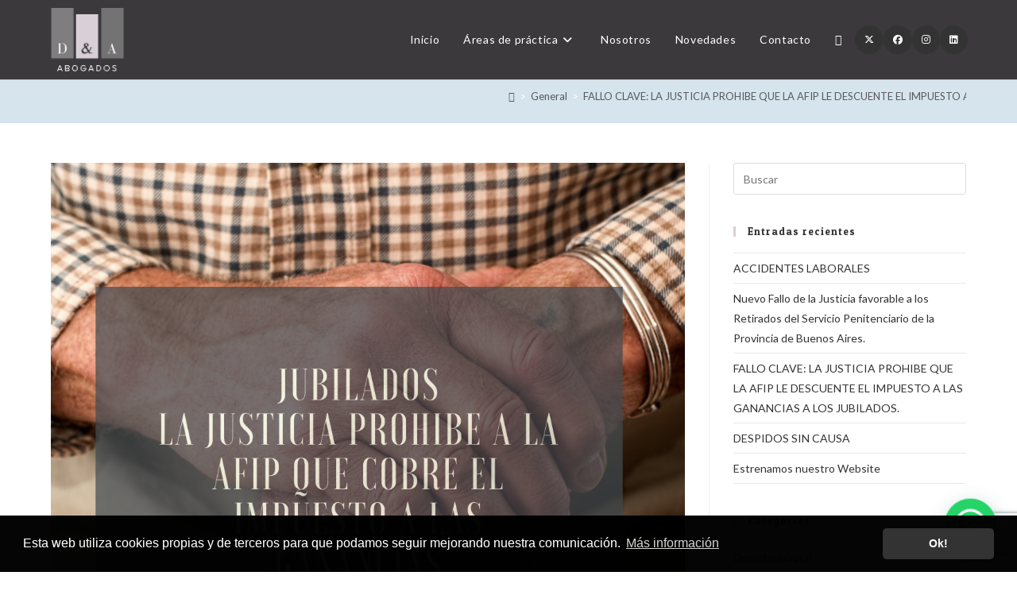

--- FILE ---
content_type: text/html; charset=utf-8
request_url: https://www.google.com/recaptcha/api2/anchor?ar=1&k=6LcaorMZAAAAACFfyid4F8as5VoN56-5JX-k-Zfx&co=aHR0cHM6Ly9kZWNrZXJhcmFiYXJjb2Fib2dhZG9zLmNvbTo0NDM.&hl=en&v=PoyoqOPhxBO7pBk68S4YbpHZ&size=invisible&badge=bottomright&anchor-ms=20000&execute-ms=30000&cb=6qpzxtjvhbk2
body_size: 48613
content:
<!DOCTYPE HTML><html dir="ltr" lang="en"><head><meta http-equiv="Content-Type" content="text/html; charset=UTF-8">
<meta http-equiv="X-UA-Compatible" content="IE=edge">
<title>reCAPTCHA</title>
<style type="text/css">
/* cyrillic-ext */
@font-face {
  font-family: 'Roboto';
  font-style: normal;
  font-weight: 400;
  font-stretch: 100%;
  src: url(//fonts.gstatic.com/s/roboto/v48/KFO7CnqEu92Fr1ME7kSn66aGLdTylUAMa3GUBHMdazTgWw.woff2) format('woff2');
  unicode-range: U+0460-052F, U+1C80-1C8A, U+20B4, U+2DE0-2DFF, U+A640-A69F, U+FE2E-FE2F;
}
/* cyrillic */
@font-face {
  font-family: 'Roboto';
  font-style: normal;
  font-weight: 400;
  font-stretch: 100%;
  src: url(//fonts.gstatic.com/s/roboto/v48/KFO7CnqEu92Fr1ME7kSn66aGLdTylUAMa3iUBHMdazTgWw.woff2) format('woff2');
  unicode-range: U+0301, U+0400-045F, U+0490-0491, U+04B0-04B1, U+2116;
}
/* greek-ext */
@font-face {
  font-family: 'Roboto';
  font-style: normal;
  font-weight: 400;
  font-stretch: 100%;
  src: url(//fonts.gstatic.com/s/roboto/v48/KFO7CnqEu92Fr1ME7kSn66aGLdTylUAMa3CUBHMdazTgWw.woff2) format('woff2');
  unicode-range: U+1F00-1FFF;
}
/* greek */
@font-face {
  font-family: 'Roboto';
  font-style: normal;
  font-weight: 400;
  font-stretch: 100%;
  src: url(//fonts.gstatic.com/s/roboto/v48/KFO7CnqEu92Fr1ME7kSn66aGLdTylUAMa3-UBHMdazTgWw.woff2) format('woff2');
  unicode-range: U+0370-0377, U+037A-037F, U+0384-038A, U+038C, U+038E-03A1, U+03A3-03FF;
}
/* math */
@font-face {
  font-family: 'Roboto';
  font-style: normal;
  font-weight: 400;
  font-stretch: 100%;
  src: url(//fonts.gstatic.com/s/roboto/v48/KFO7CnqEu92Fr1ME7kSn66aGLdTylUAMawCUBHMdazTgWw.woff2) format('woff2');
  unicode-range: U+0302-0303, U+0305, U+0307-0308, U+0310, U+0312, U+0315, U+031A, U+0326-0327, U+032C, U+032F-0330, U+0332-0333, U+0338, U+033A, U+0346, U+034D, U+0391-03A1, U+03A3-03A9, U+03B1-03C9, U+03D1, U+03D5-03D6, U+03F0-03F1, U+03F4-03F5, U+2016-2017, U+2034-2038, U+203C, U+2040, U+2043, U+2047, U+2050, U+2057, U+205F, U+2070-2071, U+2074-208E, U+2090-209C, U+20D0-20DC, U+20E1, U+20E5-20EF, U+2100-2112, U+2114-2115, U+2117-2121, U+2123-214F, U+2190, U+2192, U+2194-21AE, U+21B0-21E5, U+21F1-21F2, U+21F4-2211, U+2213-2214, U+2216-22FF, U+2308-230B, U+2310, U+2319, U+231C-2321, U+2336-237A, U+237C, U+2395, U+239B-23B7, U+23D0, U+23DC-23E1, U+2474-2475, U+25AF, U+25B3, U+25B7, U+25BD, U+25C1, U+25CA, U+25CC, U+25FB, U+266D-266F, U+27C0-27FF, U+2900-2AFF, U+2B0E-2B11, U+2B30-2B4C, U+2BFE, U+3030, U+FF5B, U+FF5D, U+1D400-1D7FF, U+1EE00-1EEFF;
}
/* symbols */
@font-face {
  font-family: 'Roboto';
  font-style: normal;
  font-weight: 400;
  font-stretch: 100%;
  src: url(//fonts.gstatic.com/s/roboto/v48/KFO7CnqEu92Fr1ME7kSn66aGLdTylUAMaxKUBHMdazTgWw.woff2) format('woff2');
  unicode-range: U+0001-000C, U+000E-001F, U+007F-009F, U+20DD-20E0, U+20E2-20E4, U+2150-218F, U+2190, U+2192, U+2194-2199, U+21AF, U+21E6-21F0, U+21F3, U+2218-2219, U+2299, U+22C4-22C6, U+2300-243F, U+2440-244A, U+2460-24FF, U+25A0-27BF, U+2800-28FF, U+2921-2922, U+2981, U+29BF, U+29EB, U+2B00-2BFF, U+4DC0-4DFF, U+FFF9-FFFB, U+10140-1018E, U+10190-1019C, U+101A0, U+101D0-101FD, U+102E0-102FB, U+10E60-10E7E, U+1D2C0-1D2D3, U+1D2E0-1D37F, U+1F000-1F0FF, U+1F100-1F1AD, U+1F1E6-1F1FF, U+1F30D-1F30F, U+1F315, U+1F31C, U+1F31E, U+1F320-1F32C, U+1F336, U+1F378, U+1F37D, U+1F382, U+1F393-1F39F, U+1F3A7-1F3A8, U+1F3AC-1F3AF, U+1F3C2, U+1F3C4-1F3C6, U+1F3CA-1F3CE, U+1F3D4-1F3E0, U+1F3ED, U+1F3F1-1F3F3, U+1F3F5-1F3F7, U+1F408, U+1F415, U+1F41F, U+1F426, U+1F43F, U+1F441-1F442, U+1F444, U+1F446-1F449, U+1F44C-1F44E, U+1F453, U+1F46A, U+1F47D, U+1F4A3, U+1F4B0, U+1F4B3, U+1F4B9, U+1F4BB, U+1F4BF, U+1F4C8-1F4CB, U+1F4D6, U+1F4DA, U+1F4DF, U+1F4E3-1F4E6, U+1F4EA-1F4ED, U+1F4F7, U+1F4F9-1F4FB, U+1F4FD-1F4FE, U+1F503, U+1F507-1F50B, U+1F50D, U+1F512-1F513, U+1F53E-1F54A, U+1F54F-1F5FA, U+1F610, U+1F650-1F67F, U+1F687, U+1F68D, U+1F691, U+1F694, U+1F698, U+1F6AD, U+1F6B2, U+1F6B9-1F6BA, U+1F6BC, U+1F6C6-1F6CF, U+1F6D3-1F6D7, U+1F6E0-1F6EA, U+1F6F0-1F6F3, U+1F6F7-1F6FC, U+1F700-1F7FF, U+1F800-1F80B, U+1F810-1F847, U+1F850-1F859, U+1F860-1F887, U+1F890-1F8AD, U+1F8B0-1F8BB, U+1F8C0-1F8C1, U+1F900-1F90B, U+1F93B, U+1F946, U+1F984, U+1F996, U+1F9E9, U+1FA00-1FA6F, U+1FA70-1FA7C, U+1FA80-1FA89, U+1FA8F-1FAC6, U+1FACE-1FADC, U+1FADF-1FAE9, U+1FAF0-1FAF8, U+1FB00-1FBFF;
}
/* vietnamese */
@font-face {
  font-family: 'Roboto';
  font-style: normal;
  font-weight: 400;
  font-stretch: 100%;
  src: url(//fonts.gstatic.com/s/roboto/v48/KFO7CnqEu92Fr1ME7kSn66aGLdTylUAMa3OUBHMdazTgWw.woff2) format('woff2');
  unicode-range: U+0102-0103, U+0110-0111, U+0128-0129, U+0168-0169, U+01A0-01A1, U+01AF-01B0, U+0300-0301, U+0303-0304, U+0308-0309, U+0323, U+0329, U+1EA0-1EF9, U+20AB;
}
/* latin-ext */
@font-face {
  font-family: 'Roboto';
  font-style: normal;
  font-weight: 400;
  font-stretch: 100%;
  src: url(//fonts.gstatic.com/s/roboto/v48/KFO7CnqEu92Fr1ME7kSn66aGLdTylUAMa3KUBHMdazTgWw.woff2) format('woff2');
  unicode-range: U+0100-02BA, U+02BD-02C5, U+02C7-02CC, U+02CE-02D7, U+02DD-02FF, U+0304, U+0308, U+0329, U+1D00-1DBF, U+1E00-1E9F, U+1EF2-1EFF, U+2020, U+20A0-20AB, U+20AD-20C0, U+2113, U+2C60-2C7F, U+A720-A7FF;
}
/* latin */
@font-face {
  font-family: 'Roboto';
  font-style: normal;
  font-weight: 400;
  font-stretch: 100%;
  src: url(//fonts.gstatic.com/s/roboto/v48/KFO7CnqEu92Fr1ME7kSn66aGLdTylUAMa3yUBHMdazQ.woff2) format('woff2');
  unicode-range: U+0000-00FF, U+0131, U+0152-0153, U+02BB-02BC, U+02C6, U+02DA, U+02DC, U+0304, U+0308, U+0329, U+2000-206F, U+20AC, U+2122, U+2191, U+2193, U+2212, U+2215, U+FEFF, U+FFFD;
}
/* cyrillic-ext */
@font-face {
  font-family: 'Roboto';
  font-style: normal;
  font-weight: 500;
  font-stretch: 100%;
  src: url(//fonts.gstatic.com/s/roboto/v48/KFO7CnqEu92Fr1ME7kSn66aGLdTylUAMa3GUBHMdazTgWw.woff2) format('woff2');
  unicode-range: U+0460-052F, U+1C80-1C8A, U+20B4, U+2DE0-2DFF, U+A640-A69F, U+FE2E-FE2F;
}
/* cyrillic */
@font-face {
  font-family: 'Roboto';
  font-style: normal;
  font-weight: 500;
  font-stretch: 100%;
  src: url(//fonts.gstatic.com/s/roboto/v48/KFO7CnqEu92Fr1ME7kSn66aGLdTylUAMa3iUBHMdazTgWw.woff2) format('woff2');
  unicode-range: U+0301, U+0400-045F, U+0490-0491, U+04B0-04B1, U+2116;
}
/* greek-ext */
@font-face {
  font-family: 'Roboto';
  font-style: normal;
  font-weight: 500;
  font-stretch: 100%;
  src: url(//fonts.gstatic.com/s/roboto/v48/KFO7CnqEu92Fr1ME7kSn66aGLdTylUAMa3CUBHMdazTgWw.woff2) format('woff2');
  unicode-range: U+1F00-1FFF;
}
/* greek */
@font-face {
  font-family: 'Roboto';
  font-style: normal;
  font-weight: 500;
  font-stretch: 100%;
  src: url(//fonts.gstatic.com/s/roboto/v48/KFO7CnqEu92Fr1ME7kSn66aGLdTylUAMa3-UBHMdazTgWw.woff2) format('woff2');
  unicode-range: U+0370-0377, U+037A-037F, U+0384-038A, U+038C, U+038E-03A1, U+03A3-03FF;
}
/* math */
@font-face {
  font-family: 'Roboto';
  font-style: normal;
  font-weight: 500;
  font-stretch: 100%;
  src: url(//fonts.gstatic.com/s/roboto/v48/KFO7CnqEu92Fr1ME7kSn66aGLdTylUAMawCUBHMdazTgWw.woff2) format('woff2');
  unicode-range: U+0302-0303, U+0305, U+0307-0308, U+0310, U+0312, U+0315, U+031A, U+0326-0327, U+032C, U+032F-0330, U+0332-0333, U+0338, U+033A, U+0346, U+034D, U+0391-03A1, U+03A3-03A9, U+03B1-03C9, U+03D1, U+03D5-03D6, U+03F0-03F1, U+03F4-03F5, U+2016-2017, U+2034-2038, U+203C, U+2040, U+2043, U+2047, U+2050, U+2057, U+205F, U+2070-2071, U+2074-208E, U+2090-209C, U+20D0-20DC, U+20E1, U+20E5-20EF, U+2100-2112, U+2114-2115, U+2117-2121, U+2123-214F, U+2190, U+2192, U+2194-21AE, U+21B0-21E5, U+21F1-21F2, U+21F4-2211, U+2213-2214, U+2216-22FF, U+2308-230B, U+2310, U+2319, U+231C-2321, U+2336-237A, U+237C, U+2395, U+239B-23B7, U+23D0, U+23DC-23E1, U+2474-2475, U+25AF, U+25B3, U+25B7, U+25BD, U+25C1, U+25CA, U+25CC, U+25FB, U+266D-266F, U+27C0-27FF, U+2900-2AFF, U+2B0E-2B11, U+2B30-2B4C, U+2BFE, U+3030, U+FF5B, U+FF5D, U+1D400-1D7FF, U+1EE00-1EEFF;
}
/* symbols */
@font-face {
  font-family: 'Roboto';
  font-style: normal;
  font-weight: 500;
  font-stretch: 100%;
  src: url(//fonts.gstatic.com/s/roboto/v48/KFO7CnqEu92Fr1ME7kSn66aGLdTylUAMaxKUBHMdazTgWw.woff2) format('woff2');
  unicode-range: U+0001-000C, U+000E-001F, U+007F-009F, U+20DD-20E0, U+20E2-20E4, U+2150-218F, U+2190, U+2192, U+2194-2199, U+21AF, U+21E6-21F0, U+21F3, U+2218-2219, U+2299, U+22C4-22C6, U+2300-243F, U+2440-244A, U+2460-24FF, U+25A0-27BF, U+2800-28FF, U+2921-2922, U+2981, U+29BF, U+29EB, U+2B00-2BFF, U+4DC0-4DFF, U+FFF9-FFFB, U+10140-1018E, U+10190-1019C, U+101A0, U+101D0-101FD, U+102E0-102FB, U+10E60-10E7E, U+1D2C0-1D2D3, U+1D2E0-1D37F, U+1F000-1F0FF, U+1F100-1F1AD, U+1F1E6-1F1FF, U+1F30D-1F30F, U+1F315, U+1F31C, U+1F31E, U+1F320-1F32C, U+1F336, U+1F378, U+1F37D, U+1F382, U+1F393-1F39F, U+1F3A7-1F3A8, U+1F3AC-1F3AF, U+1F3C2, U+1F3C4-1F3C6, U+1F3CA-1F3CE, U+1F3D4-1F3E0, U+1F3ED, U+1F3F1-1F3F3, U+1F3F5-1F3F7, U+1F408, U+1F415, U+1F41F, U+1F426, U+1F43F, U+1F441-1F442, U+1F444, U+1F446-1F449, U+1F44C-1F44E, U+1F453, U+1F46A, U+1F47D, U+1F4A3, U+1F4B0, U+1F4B3, U+1F4B9, U+1F4BB, U+1F4BF, U+1F4C8-1F4CB, U+1F4D6, U+1F4DA, U+1F4DF, U+1F4E3-1F4E6, U+1F4EA-1F4ED, U+1F4F7, U+1F4F9-1F4FB, U+1F4FD-1F4FE, U+1F503, U+1F507-1F50B, U+1F50D, U+1F512-1F513, U+1F53E-1F54A, U+1F54F-1F5FA, U+1F610, U+1F650-1F67F, U+1F687, U+1F68D, U+1F691, U+1F694, U+1F698, U+1F6AD, U+1F6B2, U+1F6B9-1F6BA, U+1F6BC, U+1F6C6-1F6CF, U+1F6D3-1F6D7, U+1F6E0-1F6EA, U+1F6F0-1F6F3, U+1F6F7-1F6FC, U+1F700-1F7FF, U+1F800-1F80B, U+1F810-1F847, U+1F850-1F859, U+1F860-1F887, U+1F890-1F8AD, U+1F8B0-1F8BB, U+1F8C0-1F8C1, U+1F900-1F90B, U+1F93B, U+1F946, U+1F984, U+1F996, U+1F9E9, U+1FA00-1FA6F, U+1FA70-1FA7C, U+1FA80-1FA89, U+1FA8F-1FAC6, U+1FACE-1FADC, U+1FADF-1FAE9, U+1FAF0-1FAF8, U+1FB00-1FBFF;
}
/* vietnamese */
@font-face {
  font-family: 'Roboto';
  font-style: normal;
  font-weight: 500;
  font-stretch: 100%;
  src: url(//fonts.gstatic.com/s/roboto/v48/KFO7CnqEu92Fr1ME7kSn66aGLdTylUAMa3OUBHMdazTgWw.woff2) format('woff2');
  unicode-range: U+0102-0103, U+0110-0111, U+0128-0129, U+0168-0169, U+01A0-01A1, U+01AF-01B0, U+0300-0301, U+0303-0304, U+0308-0309, U+0323, U+0329, U+1EA0-1EF9, U+20AB;
}
/* latin-ext */
@font-face {
  font-family: 'Roboto';
  font-style: normal;
  font-weight: 500;
  font-stretch: 100%;
  src: url(//fonts.gstatic.com/s/roboto/v48/KFO7CnqEu92Fr1ME7kSn66aGLdTylUAMa3KUBHMdazTgWw.woff2) format('woff2');
  unicode-range: U+0100-02BA, U+02BD-02C5, U+02C7-02CC, U+02CE-02D7, U+02DD-02FF, U+0304, U+0308, U+0329, U+1D00-1DBF, U+1E00-1E9F, U+1EF2-1EFF, U+2020, U+20A0-20AB, U+20AD-20C0, U+2113, U+2C60-2C7F, U+A720-A7FF;
}
/* latin */
@font-face {
  font-family: 'Roboto';
  font-style: normal;
  font-weight: 500;
  font-stretch: 100%;
  src: url(//fonts.gstatic.com/s/roboto/v48/KFO7CnqEu92Fr1ME7kSn66aGLdTylUAMa3yUBHMdazQ.woff2) format('woff2');
  unicode-range: U+0000-00FF, U+0131, U+0152-0153, U+02BB-02BC, U+02C6, U+02DA, U+02DC, U+0304, U+0308, U+0329, U+2000-206F, U+20AC, U+2122, U+2191, U+2193, U+2212, U+2215, U+FEFF, U+FFFD;
}
/* cyrillic-ext */
@font-face {
  font-family: 'Roboto';
  font-style: normal;
  font-weight: 900;
  font-stretch: 100%;
  src: url(//fonts.gstatic.com/s/roboto/v48/KFO7CnqEu92Fr1ME7kSn66aGLdTylUAMa3GUBHMdazTgWw.woff2) format('woff2');
  unicode-range: U+0460-052F, U+1C80-1C8A, U+20B4, U+2DE0-2DFF, U+A640-A69F, U+FE2E-FE2F;
}
/* cyrillic */
@font-face {
  font-family: 'Roboto';
  font-style: normal;
  font-weight: 900;
  font-stretch: 100%;
  src: url(//fonts.gstatic.com/s/roboto/v48/KFO7CnqEu92Fr1ME7kSn66aGLdTylUAMa3iUBHMdazTgWw.woff2) format('woff2');
  unicode-range: U+0301, U+0400-045F, U+0490-0491, U+04B0-04B1, U+2116;
}
/* greek-ext */
@font-face {
  font-family: 'Roboto';
  font-style: normal;
  font-weight: 900;
  font-stretch: 100%;
  src: url(//fonts.gstatic.com/s/roboto/v48/KFO7CnqEu92Fr1ME7kSn66aGLdTylUAMa3CUBHMdazTgWw.woff2) format('woff2');
  unicode-range: U+1F00-1FFF;
}
/* greek */
@font-face {
  font-family: 'Roboto';
  font-style: normal;
  font-weight: 900;
  font-stretch: 100%;
  src: url(//fonts.gstatic.com/s/roboto/v48/KFO7CnqEu92Fr1ME7kSn66aGLdTylUAMa3-UBHMdazTgWw.woff2) format('woff2');
  unicode-range: U+0370-0377, U+037A-037F, U+0384-038A, U+038C, U+038E-03A1, U+03A3-03FF;
}
/* math */
@font-face {
  font-family: 'Roboto';
  font-style: normal;
  font-weight: 900;
  font-stretch: 100%;
  src: url(//fonts.gstatic.com/s/roboto/v48/KFO7CnqEu92Fr1ME7kSn66aGLdTylUAMawCUBHMdazTgWw.woff2) format('woff2');
  unicode-range: U+0302-0303, U+0305, U+0307-0308, U+0310, U+0312, U+0315, U+031A, U+0326-0327, U+032C, U+032F-0330, U+0332-0333, U+0338, U+033A, U+0346, U+034D, U+0391-03A1, U+03A3-03A9, U+03B1-03C9, U+03D1, U+03D5-03D6, U+03F0-03F1, U+03F4-03F5, U+2016-2017, U+2034-2038, U+203C, U+2040, U+2043, U+2047, U+2050, U+2057, U+205F, U+2070-2071, U+2074-208E, U+2090-209C, U+20D0-20DC, U+20E1, U+20E5-20EF, U+2100-2112, U+2114-2115, U+2117-2121, U+2123-214F, U+2190, U+2192, U+2194-21AE, U+21B0-21E5, U+21F1-21F2, U+21F4-2211, U+2213-2214, U+2216-22FF, U+2308-230B, U+2310, U+2319, U+231C-2321, U+2336-237A, U+237C, U+2395, U+239B-23B7, U+23D0, U+23DC-23E1, U+2474-2475, U+25AF, U+25B3, U+25B7, U+25BD, U+25C1, U+25CA, U+25CC, U+25FB, U+266D-266F, U+27C0-27FF, U+2900-2AFF, U+2B0E-2B11, U+2B30-2B4C, U+2BFE, U+3030, U+FF5B, U+FF5D, U+1D400-1D7FF, U+1EE00-1EEFF;
}
/* symbols */
@font-face {
  font-family: 'Roboto';
  font-style: normal;
  font-weight: 900;
  font-stretch: 100%;
  src: url(//fonts.gstatic.com/s/roboto/v48/KFO7CnqEu92Fr1ME7kSn66aGLdTylUAMaxKUBHMdazTgWw.woff2) format('woff2');
  unicode-range: U+0001-000C, U+000E-001F, U+007F-009F, U+20DD-20E0, U+20E2-20E4, U+2150-218F, U+2190, U+2192, U+2194-2199, U+21AF, U+21E6-21F0, U+21F3, U+2218-2219, U+2299, U+22C4-22C6, U+2300-243F, U+2440-244A, U+2460-24FF, U+25A0-27BF, U+2800-28FF, U+2921-2922, U+2981, U+29BF, U+29EB, U+2B00-2BFF, U+4DC0-4DFF, U+FFF9-FFFB, U+10140-1018E, U+10190-1019C, U+101A0, U+101D0-101FD, U+102E0-102FB, U+10E60-10E7E, U+1D2C0-1D2D3, U+1D2E0-1D37F, U+1F000-1F0FF, U+1F100-1F1AD, U+1F1E6-1F1FF, U+1F30D-1F30F, U+1F315, U+1F31C, U+1F31E, U+1F320-1F32C, U+1F336, U+1F378, U+1F37D, U+1F382, U+1F393-1F39F, U+1F3A7-1F3A8, U+1F3AC-1F3AF, U+1F3C2, U+1F3C4-1F3C6, U+1F3CA-1F3CE, U+1F3D4-1F3E0, U+1F3ED, U+1F3F1-1F3F3, U+1F3F5-1F3F7, U+1F408, U+1F415, U+1F41F, U+1F426, U+1F43F, U+1F441-1F442, U+1F444, U+1F446-1F449, U+1F44C-1F44E, U+1F453, U+1F46A, U+1F47D, U+1F4A3, U+1F4B0, U+1F4B3, U+1F4B9, U+1F4BB, U+1F4BF, U+1F4C8-1F4CB, U+1F4D6, U+1F4DA, U+1F4DF, U+1F4E3-1F4E6, U+1F4EA-1F4ED, U+1F4F7, U+1F4F9-1F4FB, U+1F4FD-1F4FE, U+1F503, U+1F507-1F50B, U+1F50D, U+1F512-1F513, U+1F53E-1F54A, U+1F54F-1F5FA, U+1F610, U+1F650-1F67F, U+1F687, U+1F68D, U+1F691, U+1F694, U+1F698, U+1F6AD, U+1F6B2, U+1F6B9-1F6BA, U+1F6BC, U+1F6C6-1F6CF, U+1F6D3-1F6D7, U+1F6E0-1F6EA, U+1F6F0-1F6F3, U+1F6F7-1F6FC, U+1F700-1F7FF, U+1F800-1F80B, U+1F810-1F847, U+1F850-1F859, U+1F860-1F887, U+1F890-1F8AD, U+1F8B0-1F8BB, U+1F8C0-1F8C1, U+1F900-1F90B, U+1F93B, U+1F946, U+1F984, U+1F996, U+1F9E9, U+1FA00-1FA6F, U+1FA70-1FA7C, U+1FA80-1FA89, U+1FA8F-1FAC6, U+1FACE-1FADC, U+1FADF-1FAE9, U+1FAF0-1FAF8, U+1FB00-1FBFF;
}
/* vietnamese */
@font-face {
  font-family: 'Roboto';
  font-style: normal;
  font-weight: 900;
  font-stretch: 100%;
  src: url(//fonts.gstatic.com/s/roboto/v48/KFO7CnqEu92Fr1ME7kSn66aGLdTylUAMa3OUBHMdazTgWw.woff2) format('woff2');
  unicode-range: U+0102-0103, U+0110-0111, U+0128-0129, U+0168-0169, U+01A0-01A1, U+01AF-01B0, U+0300-0301, U+0303-0304, U+0308-0309, U+0323, U+0329, U+1EA0-1EF9, U+20AB;
}
/* latin-ext */
@font-face {
  font-family: 'Roboto';
  font-style: normal;
  font-weight: 900;
  font-stretch: 100%;
  src: url(//fonts.gstatic.com/s/roboto/v48/KFO7CnqEu92Fr1ME7kSn66aGLdTylUAMa3KUBHMdazTgWw.woff2) format('woff2');
  unicode-range: U+0100-02BA, U+02BD-02C5, U+02C7-02CC, U+02CE-02D7, U+02DD-02FF, U+0304, U+0308, U+0329, U+1D00-1DBF, U+1E00-1E9F, U+1EF2-1EFF, U+2020, U+20A0-20AB, U+20AD-20C0, U+2113, U+2C60-2C7F, U+A720-A7FF;
}
/* latin */
@font-face {
  font-family: 'Roboto';
  font-style: normal;
  font-weight: 900;
  font-stretch: 100%;
  src: url(//fonts.gstatic.com/s/roboto/v48/KFO7CnqEu92Fr1ME7kSn66aGLdTylUAMa3yUBHMdazQ.woff2) format('woff2');
  unicode-range: U+0000-00FF, U+0131, U+0152-0153, U+02BB-02BC, U+02C6, U+02DA, U+02DC, U+0304, U+0308, U+0329, U+2000-206F, U+20AC, U+2122, U+2191, U+2193, U+2212, U+2215, U+FEFF, U+FFFD;
}

</style>
<link rel="stylesheet" type="text/css" href="https://www.gstatic.com/recaptcha/releases/PoyoqOPhxBO7pBk68S4YbpHZ/styles__ltr.css">
<script nonce="HIRfAat0oHbuoo-nFwL-Vw" type="text/javascript">window['__recaptcha_api'] = 'https://www.google.com/recaptcha/api2/';</script>
<script type="text/javascript" src="https://www.gstatic.com/recaptcha/releases/PoyoqOPhxBO7pBk68S4YbpHZ/recaptcha__en.js" nonce="HIRfAat0oHbuoo-nFwL-Vw">
      
    </script></head>
<body><div id="rc-anchor-alert" class="rc-anchor-alert"></div>
<input type="hidden" id="recaptcha-token" value="[base64]">
<script type="text/javascript" nonce="HIRfAat0oHbuoo-nFwL-Vw">
      recaptcha.anchor.Main.init("[\x22ainput\x22,[\x22bgdata\x22,\x22\x22,\[base64]/[base64]/bmV3IFpbdF0obVswXSk6Sz09Mj9uZXcgWlt0XShtWzBdLG1bMV0pOks9PTM/bmV3IFpbdF0obVswXSxtWzFdLG1bMl0pOks9PTQ/[base64]/[base64]/[base64]/[base64]/[base64]/[base64]/[base64]/[base64]/[base64]/[base64]/[base64]/[base64]/[base64]/[base64]\\u003d\\u003d\x22,\[base64]\\u003d\\u003d\x22,\x22w6nChsKAI07DpRJrAwPCuADCuMKPwqnCuj7CsMKfw6fCgm/[base64]/CgljDn8OOw5XDrTZGH8K4KB/CswXDvsOMw5rCoxodTVTChEzDosO5BsKPw4jDoirChXTChghYw6rCq8K8bGzCmzMEYw3DiMOWbMK1BkvDoyHDmsKmd8KwFsOXw7jDrlUjw4zDtsK5GgMkw5DDnxzDpmVdwrlXwqLDgW9uMyLCnCjCkjk0NHLDqA/DklvCkSnDhAU3IxhLIH7DiQ8kO3o2w4FidcOJYm0ZT2HDiV1twoRVQ8OwU8O6QXhHecOewpDCkHBweMKyaMOLYcO/[base64]/[base64]/w5fChMO+KsOXUGUawqjDjMKNw4PDlsO8wr80w6zDnsO9OcK0w5rCuMO+ZjQ0w5rChFfCoiPCrUXChErCn13CuF86d2IcwqRpwrbCvmdMwpzCjcKtwrLDusO8wpQzwokqN8OPwqZTEU4hw4B0EcOswqRzwpEWF0Ugw7ArUCfCmMK4HAhawp/DjhrDpsODwoHCg8KJwpzDrsKMOsK3fcK5wrkZGBsUDHzCusKZYsO+bcKMdMKNwp/Dlj7CtHvDsGx3RGtYIsKbYS3CgyLDpAjCncKfdsOXBMObwoo+bUrDlsOww47DjcKRBcKRw6YQw4jDmQLChDRqAEQvwp3DhMOjw5/CvMOYwrImw5FEAsKUHlzCpcKRw6Zwwp7Cp17CsW5tw6bDtERpQMOvw6zCpUlnwogRNcKrwoBMGRtDTi92UMOrSFcIasOPwoIEE31Iw4BXwobCpMKEd8OOw6bDkTXDs8K3PMO6wqc/f8KNw6JVwqcuZMKDX8OveVfCkDnDv3PCq8K5XsOMwrhacsKew7gdcsKlNMKXfGDDn8O0NwjCt37DhMK3ewTCoDlkwocMwqfCv8OSPB/CosOSwpRWw4DCs0vCpQDCj8KsDxw9UMOpM8K7wqXCosK5asOcQgA4KQ0qwoDClz3Cq8OVwr/CqsOxe8KlFRTCtBdlwp7ChsOAwrTDm8KhGi/ClHQ5wovCmsOHw6R4IwLCnjV1wrZ5wqTDkBBkOcO7YTbDssKbwqR/ahNWR8KVwrYlw7vCh8OZwpMqwobDiwQpw6h2HMOxRsOUwrdow7HDgcKgw5rClWRgeQ7Du34rbcKRw5PDkzg4C8K7SsKBwq/CrTgFEynClcKjXijDnCUJEMKfw7jDlcOaMGrDp0HDgsKpO8OxXkLDsMOJbMO0wrrDk0dtwqzCrsKZRsORUsKTwrvCkyROdg7DkxvDtDJ1w6Ynw5zCu8K3D8KiZcKAw51nJGpFw7XCpMK9w6HCn8Okwqh6MRtDXsOmJ8Owwo0ZcAogwrx4w6bDmsOPw5AtwpXDpwl6w4/CpGMTw4XDk8OUAGTDs8OtwoAJw5XCrzDCqFjDisKYwotvwrnCjwTDscOCw44Vc8OET1TDuMKtw5pIA8KZP8K7woBowrMANMOfw5VMwoQ4URjClAlOwr9pZWbCtA1/[base64]/Di8ObG8O4d09uPMOWw41ywrrDnQfDgF8QwrDCtsO9EcOhKVTDtg1jw41xwpLDjMKjQ2zCn1dBW8Onw7/DvMOzU8OQw4LCgm/DgTk5csKuQg99ecKQW8KHwrwuw7kWwrDCrcKMw4fCnFsSw4zCsENJcsOKwpx8E8KoN2g9YMOjw7rDscOGw7jClV/Dg8KSwqnDt3rDpXvDkzPDusKcGWHDkxnCgAnDnT1vwp9nwqdQwpLDrgsHwpbCt1NBw5XDkDDCtWXCsTbDmsKww64bw6fDssKJOg7CjlbDgAVmOmHCosOxwrjCv8K6N8Kdw6g1wrrDoD0jwpvCpiR4TMKiwprCjcKGH8OHwoUww5/DuMOZasKjwrLCmgnCkcOyBVhDVhBvw5HDtgDChMKew6Nvw5PCusO8wrbCucKUwpYjJGRjwosMw6AuNS47HMKfE0/[base64]/CixInw5/DksOcw4DDqijDhHNew5IOQDvCrwdpG8Ozwo16wrjDn8K6cCAkKsOyDsOEwprDlsKSw7PCj8OPdCjDjsKeGcKQw6rCqE/CrcKvBxdPwo0ww6/DvMKuw5cHNcKeUVLDosKlw4LCj3HDosKXKsOUwpBVdCsSU11FNTMEwprDnsOvAlJWw5DCliscwoszasKBw6fDncKlw4/CkBsHbHpSfxsBS2JGwrvCgSZRAcOWw5ctw5bCuRxUDcKJEcKZZMOCw7HCr8OjWmtWXlrDn0UYHsOrKUXCqCEfwrrDicOaWcK5w6LDtFLCtMKvw7ZLwq15bsKPw7rDicKbw7Fpw5fDt8KXwr/[base64]/Cr8OGTMKhw6shFcKQw78sYBLDuBPDtMOswqFkTMK3w7EdOihkwo4wJsO1HcKsw4oScMKGK3AhwpfCp8KawpB1w5bDpcKsXBDCtUTCkDQbOcKYwro2woHCrA4OdlRsLHwfw54NNkcPKcO3Mgo+GlLDl8KrL8KMw4PDmcKYwpPCixs5NMKLwr/DlBNdY8OXw5NEDyrCjwBiRUUzw5TDlcO0wonDvEDDnAV4CMKYdXkcwojDjVt+wq3DvRXCqXBpwqPCrSwTCQzDu2M0w7nDuXnDlcKIwr0iTMK+wo1CKQ/DpyPDr29+I8Kaw7kbccOVPjo4Mhh4LQrCrm9eNsOcAsOsw6sjeXMAwrdnwpLDplhaD8OGesKqeWzDnBRPYMOxw4jCnMOGEMOuw45zw47DhjoKF34YOcOoNXjCk8OEw4hYMsKhwrZvDHwewofDpMOHwqLDqMKNA8Kuw5ohC8KIwr7DihXCoMKEMMKow4AswrnDmzk9dx/Ci8KeM2ltGcOrIztMGDHDoR/[base64]/DvcObPcKhwqgZw7NVw6fCuMKuZitOcXfDlk49wrHDsB8fw7PChsOIQ8K0JUfDr8OYaQLDlHAbIkrDosKHwqs5YsOzw5gkw4kww6xRw7jDqMKffMOlwoUCwqQAHMOuBMKsw4zDp8OtIEhLw7LDm11mewlfEMKrcgcowrPDukHDggNfQMORUcK/[base64]/w7xEVm8Hw4chOQjCo8Omw5TDpgFxwqxbTsKzPMOQLMK7wpEVOFBYw5XDtsKkX8KQw77CpcOZTkF6ccKMw7XDg8OIw7TClsKMTV7Cr8O5w4nCqAnDlSrDhE85Ti3DmMOgw5cFOMKXw5d0HsKcTMOvw4cZTjDCn1vCmBzDkj/DucOIHSjDnQAMw4fDoC7CpMOMB2xYw6/CssO8w5J5w65tDE10b0R2LsKWw7h9w70Sw7jDkxRsw6Arw55LwqIzwqHCpMKxUMOBNlRkX8KnwpR7YcOewq/[base64]/CvgskFMOIw4fDrcKeESnDkk9yw5DDh8Ogw6l+GW/[base64]/w60zNMK6woHDnX7DtgbClMKYwrzCrwjDtsK8bcO5w6jCr0FnAcK6wrdKQMOlVBFEQsKSw7QHwrFMw7LCj2IHwpbDgH1zQ2IpDsKeHXk8HgfDjgN0eSl+AhcRf2HDswjDlFbCqjzClsKQKBTDrg/DtlVjw7nDhlYUw4Zsw7HDtkzCsGFlaxDClSpQw5fDnyDDq8KFfj/DmTdNw61+ak/[base64]/w4ZWZ0EQwp0qwpTCtW5ERcOuwqw6w59xN8ONBsOTwpPDg8KaYX/CoirCvl/[base64]/CkErCpsKdwrjClsK6WXXCqMOjwp0aw4JAw64nw4M/w5PDoU3Cu8Khw4PDhsKlw5/DnsOFw4lqwqfDjTvCjH4BworDiiHCm8OQJQFdCgbDsEbCgVcCGFRyw4PCncK+wr3Dn8KvFcOsChcBw55Fw7xPw5HDssKFwoFUFsO/[base64]/Cu8KNwpZkwowcGiRlCMKnw6lpwqVEXnXDgMKBKzsCw6gwKX7CjMKDw7BRZ8KNwp3DjHM1wr1Pw6vDjG/Dt3gnw6zDpxg+LmluJVxYXcKlwoInwq4XZcOQwoItwp9GUh/[base64]/f8Ogb8O3wpDCmmQtw63DrTTDk8KzUWXCrU8ZFMOFQMOKwqfCny4SSsKFB8O9woBvZMOwSB4HQDrCmVs6woDCv8O9w7Jmw5QPCVRKLgTCs1DDlsK6wrwmdi5/wrLDojXDjXJbdyUhdsOtwrFFDw1WLsOZwq3DrMOGW8Kqw51ZHkkpFcOyw50FOMK7w57DosO5KsOOHiZYwrjDqCnClcK4GAzDscOcSnZyw6LDuVTCvlzCqW0Gw4JAwoADw6duwrrCvDfCii3DgRdYw7s/w4RUw4/DhcOIwq3CnMO7BQnDosO+TBMAw7F0wp9kwoh0w7glOn5Xw6fCkcO/w4nCjMOCwrxBTxVBwqB6IHPCpsO+wofClcKuwpoLw6oQWHZJLSh1bXFXw58Rw43Ch8KZw5XCpQjDj8KUw7DDuHozw4xawpR4w5/CiXnCnMKww47DocOdwqbCol4iXcO4C8KQwoRvJMKiw7/DqcKVZMOuRMKEw7rCnHkmw6hvw7/DgMKydsOnEyPCr8Omwpd3w5/DscOSw6bDuFQ0w7DDksO+w6oPworCvlYuwqBbG8ORworDvsKHHzLDnsOpwpFEYsOyd8OTwpvDhnbDriExwqnDslhhwrdbNMKDwqskLsOtW8OrAxRLw6oyFMOofMKRaMKSZcKIJcKVTi0Qwr5ywoPDnsOAwo3CgsKfHMOqXsO/[base64]/DpcOHwqvDmwVwB13CukDCocK7w5rDhibDsCXDisOSGzPDlE/CjlbDlwfCk0vDssK+w60DM8K5ImrDr0gsGibCi8Kdw4cPwrcpaMO4wqRQwqfCl8O0w6QUwrDDhcKiw6/DrGfDhh0rwqHDkDXCtAEdF1ltb2k8wpJgYcOHwr5twrxIwp/DrRLDiFJPDgd7w4vCkMO3GR8OwqjDkMKBw6LDvMOvDzLCt8KdawnCgi/DgFTDlsOqw6rClg9Cwql5fChQBcK3OHLDgXQoRUzDrMODwpbDtsKSSz/ClsO7w6ElK8K1w6PDu8Oow4nCksKxaMOSwrNRw7ExwovCiMKAwpLDjcK7wo7Dr8KhwrvCnmlgIljCrcOIWsKKHkQxwq9dwrHCgcKMw7vDgSrCgMK/wpzDhBtgAGEsFHnCkUrDjsOYw45nwqceC8Kzw5HCl8OGw50hw7Zdw4w4w7Zhwr5EMsOiIMKLNsOKdcK+w4I7HsOiAMOIwoXDrSjCkMOxI3/CtcOyw7dYwoJHQ25MSAzDh31uwpjCl8OVd392wofCkg/DgSQ1UMKtQk1bZzkSH8O6f0NoGMKGHsOdCx/DmsO1aCLDpcKLwr8OYhTCgcO/wq3DtVLCtGvCpVsNw6HDucKnccOPZ8OzIkvDgMOXPcOSwqvChEnCoQ9Vw6HCq8Kow4PCizDDgAnDhMO9GsKcFRJZB8KQwo/[base64]/[base64]/Cn8KtO8KUEsOwRQPDrMKtw6dgKGHCgFI/wpYXw5fDgmpCw7QpWBZzS0vDlCZOXMOQIcKYw7kpS8O5w7zDg8OOwq43LADCkMKSw5HDsMKaV8K/WlBgLzMFwqsBw5txw6RnwpLClR/Cu8Kxw6Aswr8nWcOSMiDCjTdKw6nCu8O8wonCrA/CnV8Hd8K3f8KnI8Otb8K8PEHCmBEmODUQTUnDkhgDwrfDjcOPGMKKwqkVQsO9dcKCBcKiDU8oZmdHcx7Cs2c3wrgqw5XDql0pVMKTw6zCpsOJMcKmwo9UDX5UBMOPwpHDhyfDkHTDl8ObTWUSwqIXwrw0R8KcaW3Ck8Ocw4/[base64]/BH/CtMOyVxMhTMORTsOCw6p9N1rDikIWThhEwp5Rw4wkX8KlXcOXw63CqAPCn0N5cl/DihnDjsKXLcKzQRw9w60vJmLCrGRRw5oDw7vDlMOrLHbCqhLDtMOBa8OPXMOGw69qacKSKMOyfHfDmHR5K8KIw4zCmwodwpbDn8OcK8KeaMKuJ2tTw6t6w49Jw6k8fSUdKxPCu27CvMK3CiEkwo/CqcOiw7bDhwlYw4EfwrHDgirDjAQiwo/[base64]/Ck8O3GcO2wohWw4shF8Kww4dpZMKpwpjCul3Ck8KJw6LCpQ82YcKOwohRYQ/Dn8KKBH/DhMOSQlhxdj3Dtl3CrkJbw7odVcK7esOpw4LCvcKaKXDDvMOgwq3DiMKjw5lqw7lYSsKWwrLCtMKbw5rDvmjCnsKeKy5eY1fDtMOAwpIjCTo5wrvDlGl0S8KMw5wXBMKAQU/CtW7CqjvDrxRKVDbDucOSwq5UC8OyFAPCgcKXO0h9wr3DkMK9wqnDv0HDhFVSw4IIcsK9JsKTSjEKwp3CiynDmsKfClPDsXFnwrvDvsKYwqIjCMOGdXPCucK6Gm7CnU9Eb8OiAMK3wpPDnMK7QsKjMMOHJ393wrLCuMK/[base64]/CsU5RWTU8IxJeXyFkw4XCk8KtU8ODSRDCtHrDrsO3w6zDoUjDl8KCw5JENBfDmAlCwqpeLsOaw4Udw7FFFUzCssOxEcO/wqxjci0Rw6TCg8OlPD7Ct8OUw77Do1bDisKcJCEVwpVqw4YaZsOSwoxKTGLCggIjw6gARcOZJl/ClQbChwbCp2NCDsKQN8KeccOyBsO7a8Odw4YsDXtQFQrCvcO8RDLDp8Khw7TDvh3Cs8OFw5J5AC3DjWDDq1lnw5I/UMKSa8OMwpNcCkIzRMOhwoNeB8KubEfDgTzDhggmD245ZcK+wrx8UsKbwoBkwrhAw4DCrlVXwoBaUALDk8ONSMOWHi7DpBFHJHnDtGHCrMO6ScOzFxNXUF/[base64]/[base64]/Cp1nCjsKuw7kbwoXDrcKCPjVXK11MwpHCiRFGIzbCqQZxwoXDocOjw7MdKMKOw5p+wrB1wqI1c37CkMKFwrhbd8KrwrFxYMKmwpc8wp/CpBk7GcKcwqHDlcOjwoVZw6zDqVzDsSIYEhA9RWfDjcKNw7VuAm4iw7LDqcK4w6LDumTCmMOeWWEgwpHDtmJyAsKcwrLCpsOgbcOGL8O7wqrDgWd3RH/DpiLDjcO2w6XDtQDDicKSAj/CmsKTw4gZWWjDjkHDgivDgQXDsQIRw7bDskRZXzgHeMKUSBg9fCbCl8OSbHgIWcKfFsOmwpVYw5dISsKrIG4SwofCtcKsdTLDssKJI8Kaw7FPwrEYfSVVwqbDqQrCuDU3w657w4I/NMO7wrsXNQvCuMKYP2FpwoTCq8Kcw5/[base64]/DmFBZw5JYeStrZQbDvg51LMOlwoccw6rCu8KNw6jCu3g8cMO3eMOHBHNGMMOFw7gawpTCqBpWwrgewo1lwrzDgD9Ld0hGHcOcw4LDrmvChcOCwpvDhhHCg0XDqH0dwr/DvTZ0wofDrgZaMsOJFxMmGMOqBsKILj/CrMK1GMOJw4/[base64]/wpoMbBrCjyPDh8OhwpoBw4BXA8KxLcKxQMK1YsOcw4LDs8OSw4DCg2AVw7cQKVFIaQxYJcKyT8K/A8K8dMO1YC4uwrg2wp/Ci8KZM8K8ZcOvwrdeEMKMwoE+w5jCiMOmwrlIw4E5w7fDgT0dFzTDhcO+YMK1w7/DlMKIMMO8VsKaKGDDjcK1w6nCtjtRwqLDicOiH8Oqw5YQBsOYw7XCqhJKYFgTwqAOfFPDmEhEw63Dk8KHw4Fyw5zDpsOmwrzCnsKnOF/Cp2jCgBrDr8K0w5hEQMOecsKmwrJrExDCgGXCp3c3wrJxGT7Cv8KGw5vCqBg1Vn5bwohOw71IwodFZy7DsHzCpmlhwq0nw68lw7Iiw53Dqi7CgcKOwrHDuMOybhs9w5TDrx3DtMKKwrXChx/Cpw8CT35ow5/[base64]/wo9JTxo5w6zDuhl+wpV7wo/Dg8Otwo9JPURsZsO9w49kwpgVFAVVesO6w6sXeV85aQzCpU7DgBwhwovClRvDgMOFCztzRMK4w7jChgPCgFkiLwLCksOOwrEYw6BfZMKnwobDncKXwpTCuMONwojChMO+AsOxwovDhjjCvsKYw6ACXMKPeEtOw7/DicO4w6/CuF/Ds11BwqbDsW8XwqF0w5LCncO6aTLCnsOHw7wOwpjCg0giXBLCtzPDtsKww5bCmMK7EMKyw6FvGMOJw4HCj8OpGk/DiFXCuF1VwpbDvzXCu8KlJGlBJh3DkcOcWsKfewbCgHLCi8OhwoYpwqrCrAjDs2dzw7LCvGTCvjXCnMOCbMKWwoLDsmIQOkXCm3JbIcORe8OWe28qH0nDhFQ7QEHClDUCw5dywofCl8OpNMOqw5rCm8KAwo/CvHctNcKSGzTCmVs8woPCnsK7cGFbR8KJwqJgwrQpCxzDg8K9TsKQWkDCvR7DucKVw4QVJHY9cmVSw4FSwohvwobDjsKnw4PDiUbCmy0OaMKuw5p5LjLCocK1wpFAJXZ2wpQ/bMO+UTPCqhgQw67DtivCkW8/ZzATRQzDhE1wwpjCqcOyfAlcZMODwoFseMOlw6LDsWxmHFEdDcOFdMKxw4rDmsOFwoVRw5fCmQPCu8KwwpEwwo5ow6BeHl7Dm1dxw6XCikjCmMKDf8KQw5giwrPClMKNfcOWScKIwrpISWDCvRpMBMK1acOUG8OjwpgtNnHCv8O6S8K/[base64]/HUomKmpHaFzDhnQiw6fCrVLCrcOHZiUKcsOJcgrDpD/CuUTDscKfFMOadRTDjsKHYjHDn8ODecOIRVbCuUDDkgPDoBVHWMKgw69Yw4TCmcKRw6vCmVvDr2pFCR59aXVWc8KcHiZTw6TDmsK3IQc1CsOsLApKwoXDkcOAwrdJw5DDu1rDlDnCh8KxMEjDpnYDPEZdPVYbw5Msw7/CoHDChcODwqvCunM/wrzCiG0iw5zCsBMDDgPDr2DDkcOnw5Uqw4PDocOBw5LCvcOIw494HA85cMKEa2Iqwo7Cl8OYNsKUL8KJNMOow4/CtQceP8OOXMOywoNKw6/DsRLDlSbDlMKgw4PChE95ZMORTFw0CRLCusKFwrgKw5/CscKsOwvDtQgBGsOVw7hZw70Mwqlmwq7CpcKYd3fDlcKnwrTClUbCjMKiXMO7woxzw57DhEPCscKYJsKZVAhFO8K0wrLDskhmQMK+b8OrwqZhRsO6LBkVKsOsAsOQw4/DozJMKF0dw4nDhcKbTUPCosKWw5/DnwfCoVTCkgjCqhZowpzCu8K4w7LDgQsSIENQwqp2SsKRwpYCwqjDpRLDgQ7Dr35GSyjCksOyw4vDo8ONeC/DvFLCqXvDjwLCuMKeYsK8KMOdwohwC8KiwopUY8K3wrQTQ8Ozw5BEZmhdXF7Cr8OjOQTCkgHDh3HDgCXDkERubcKoRRU0w4/DisOzw5ZCwroPC8KjZ27DvyTCt8KCw45BfUfDusOGwroTVsO/wrDCtcKaMcOrw5bChkxsw4nDg2F2f8O8wr3ChcKJYsKzGsO7w7AsQ8KZw5B9cMOPwr3Dqx/DgsKlcEHDo8OqfMOmbMOBw6rDvcKUdHnDmcONwqbChcOkaMKiwovDq8Otw61Xwq9gFQ05wphNcmdrbCLDgHjDocO1HcKed8OTw7AVCMONCMKIw7wkwojCvsKdw4/[base64]/DgcOcUzNHAsK9OC/DvmnDs8OrEMKmOhrDusO8wr7DkzvCo8K+dREnw5tpTh3CuyEEwoBVDcKlwqVOIsO6WzXCt2VdwqchwrfDhmF4wptPJ8OdCnbCuQvCqFFVO393wrhpwpbCuk95wqZiw69iVwXClsOcJMOhwrrCvGoQQy9tMRnDjMO2w5TDuMKaw4x2PMOlYkFCwoTCkip+w5/Dp8KiFyzDn8Kcwqc2G3DChDNUw7A0wrvCmEceT8O7TnplwrAsEcKLwokgwq9ZR8O8acO4w4pfJlTDok3Cn8OWMMKKDMOQAsKlwonDk8Kbw4FnwoDDq0wOwq7DvA3ClHtFw6gQL8KTBw/[base64]/DjsO6w6DDv8OSwqzClMKZwq9iwrNxw7fCv3J1w7rDgQlAw6fCk8K9w7d4w73CiUMlwp7ChUnCosKmwrYbw4Y2UcOLKQ5ew4HDnjnCsC/Dk2nDv0/DuMK3LlpBwq4Ew5jCpRzClcOsw7BUwrQ2EMOtwrfCj8KBw63CgGEswonDlcK+CiY9wp3CqHxcd28rw5jCixA0LGnCiwTClGzCj8OIwrjDjU7DgXzCjcKBYFANwovCoMK1w5bDmsOrFsOCwrYnFnrDvBkxw5/Dt3QvVcKZe8K6ShjCpMO/JsOYScKMwoNyw5HCv13CtcOXWcKma8OqwqI7N8OOw4V1wqPDrMOhW2wgQsKAw5ZsX8K8KzzDqcOmwq9YbcOAw6TCnR/Cqjcnwrsrwop6dcKbLMK8AQ3Dh3BzbMKawrvDusKzw4nDoMKuw7fDnCXCh0bCncKEwp7Cj8Khw6LCnijDuMKYP8KPT0TDvMKpwo/CrcOewqzCpMO+wpgXMMOIwrd8VTkVwq4jwownCsKowqXDlUPDncKRwpPClMOYOQdNwoE/wqLCqcKhwo0fEMKyP1/DrsOlwp7CtMOCwqvDjTnCgB3DvsODwpHDmcOPwqpZwo5iNsKMwrwhwogPQ8Odwp1Je8OOw4ZJYsKVwqt/w4Npw6zClwjDmjDCpWfCmcORMcK+w5NJwqLCrsO9CcODDBMIDsK/WBBtLMOFNsKMQMOxCMODwoHDi1HDh8KswoXCh3HCuwdRZR/CgyoJw5I0w6Y/w5zCrgLDrTHDk8KWDcOawrVOwr/[base64]/Cj8KsKcK6wrgxB8KwwrvCigzCu8OoXTTDjkQ5w7hOwp/CmcK9wrtgcDjDhsOzBU9SOCE+wq/Drk8ww7nCg8KgCcOaCXZfw7Y0IcOnw6nCpMOgwp/CncOHdAcmPAMeLVsZw6DCq2BkcMO0wrwjwpwxBMKWTcK5MsKIwqfDqMKBKcOqw4bCt8KFw4grw6QOw4I3ScKvQD1mwrbDlcOowqvCn8ODwqfDuHPCplPDj8O2w6JewpjDicOAV8K8wqwkSMOnw6TDoUACJsO/woYOw4ZcwoHCucOxw7xrUcO4C8KjwrDDtSXCskfDkHxGaQ4OPnTCsMK8EMOuBU5CFhHDkAtVViY5w4kkYW/DhAE8BxzCggF3wpVwwr9yGcOAesKQwq/DhsOzS8KVw7Q5CAY/Z8KdwpPDrMOswoFDwph8w6LCscKLGMOXwoYTFsKWwowMwqrCv8Oxw6NdJMK4HcOnZcOMwoxbw7hKw5Ffwq7Co3MXw6XCg8Obw6p/McKNcynCqcKrDAPCon3CisOQwpHDrDdww7vCp8OcCMOSb8OYwpAOW2Z1w5XDqsO7wrA7QGXDq8KTwrHCtWhsw77DhMObfBbDrsO/KwjCr8ObFj/CqhM3wqnCqTrDq0B6w4Y4TMKLKkl5wrTCiMKhw7bDscKYw4XDh2JAG8KCw5fCkcK/[base64]/[base64]/wp11w7lEwoTDq8KOwpvCmsOJEcKMw5DDnsOcw6oFaxTCn8KKw6/[base64]/Djj55w60Sw7pzwqtQBHR1woMTw4d1cT9VeWXDqUbDo8OWWBdowp0FZhXClnY9RsKLH8O3w6jChB3Cv8K4wpLCnMKgTMK9bGbChQd4wq7DsmHDvsKBw7EmwoXDocOiGS7DqwgawonDoQZMZw/DisOKwoAdw4/DuAJaPsK7wrt0wr/DmsK4wrjDkGc7wpTCiMK6wpRdwoJwOsK6w5nCicKsEcO5NMKQw73CgcOnw6pKwofCssKlw4o2VcKAZcOXB8Osw5jCp17CscO/KhrDknHCqHAfwoPCnsKAO8Omw48XwoQseHYhwpcXJcOHw4ofFUQowpVxw73ClV7CmsKREUAXw5nCr2hjJMOvwoTCrsObwqLCmCfDhcK3eRtVwprDkmhsHMO0wrJBwo7CnsOxw614w6lOwp3Ct0xgbS7Cp8KyARF6w6jCpMKqfB1+wq/Ckm/CjwIIFyrCsW4eFhbChUHCnyAUNmzCksO+w5zChBTCqkUlH8Okw79kEsOGwqM9w5/CtsOyHSNkwpjCh2/ChizDimDCjSt7V8OfGMOVwqoow6TDvgp6woTCsMKMw77CkiDCogBgMAnChMOaw7ceG21MF8KLw4jDlDrDhhhffQrDqsObwoHCqMO/XsOCw5rCoCk2w7xreWUOOHTDlMOLcMKDw794w63Chg/DryTDp1lleMKHR0chaVx3C8KcJcOcwo7CoSfCp8OSw45Gwq3DsRDDlsOJd8OvGcOoBlZGfEwUw6E7QmHCssK9cEA8w6zDg2dYYMORO0zDlDDDtXYhAsOAOwrDvsKVwpzCkFUowpHDpyhTPcOTCHA/GnbDsMK0woBmVh7Dq8OOwpzCtcKkw74LwqXDg8O9w5XDlVvDjsOBw6nDixbCgcKwwqvDn8O+HGHDgcKRDMKAwqACXcKWIMO4FcKSEXgSwpsRfsOdKV7Do0bDgUXCi8OIeDHDn1/Cp8Ouw5PDnEnCocOSwrAcGSomwrRVw40WwpLCtcKaUsKGN8KeLzDCvMKiVcOAcBJLwrvDg8K9wqXDkMKew5XDhsO2w7dBwqnCkMOmD8OGNcO2w5Jswq0Kwo86K13Du8OEScOPw5QWw4NJwp44IyxMw4pMw4B6C8OYJVtdwpTDtsOCw7LCu8KRcAzDqgnDrXzDrn/DosOQZsOZMwvDsMOKLsKpw4tRTgvDglrDrTnCqgsdwrTDrRYRwq/[base64]/GcOnwqwywr4ow5dqS8OfbHVsJx06woDDtSrDnMOmFQMkR2EZw7/Cikd5S2tjDGjDunjCiR0sVX8uwpHDi3XCgRNEd0AiUFICNsKvwoRufVDCqsOqwr90wosYYsOpP8KBLB9HJsOuwq52wrN2woPCgcODY8OaJU3DmcOtMMKkwrzCo2d2w5bDrXzCoRzCl8OVw4/DkMOlwpA/[base64]/wp7CiXd7w4jCkcO/w7YxesKhw6XDvMOlOsOlwqDCjsOCwpvCgi3ClGNLRmnDncKoFGNQw6XDpsOHwq0bwrvDksOewonDlFMRdDgJwqUiw4XCoUIowpUbwo0OwqvDlMO8W8ObL8ONwrnDqcKowoTCjCF7w7rCrsKOewoDH8K9CgLDvh/[base64]/[base64]/DytFw69mw4Fkw6LDkVXDtsOwFnTDjsOJw7tvwqhBwrotw7rCgShZMsK/VMKZwrVwwosiI8O1cjNuAUrClgjDhMOmwr/Dg1N6w43CvG3Dg8ODV3LCicO9McOcw5MDX2TCp38/ZUnDssKGesO/wpoqwo1kPQxLw5LCs8OBB8KNwp1Rw5HCq8KiVMK+VjgcwpojaMOWwovChwrCtcObb8OXYSDDuXpQLcOxwpkcw5/Dl8ODDXpaL3RnwpF7wrkKG8Ouw7IVwpvCl0lZwq/CqndGwqHCnQNwSMO/w7TDv8K9w6/[base64]/DmwDIAosX8K0wp/CgDvDusKswpDCngwLIQUdbDpfw7Ugw6zDg0d3wqnDgTzCuE/Du8OtH8OiGMKuwoBHRQjCl8K0D3jCj8ODwrvDsCDDs3k4wp3CujUqw4bDuwbDtsOSw5RKwrLDm8Oewoxqwr0Lwql/w7ksEcKYIcO0GE3DmsKWM2QOX8Onw6Yhw6nDrUvCmwcyw4/DvcOzwrRFEMKiD1nCt8OxEcOyeDLCtnTCo8KTdg5DWRrDucOYGFbCvsOhw7/[base64]/BsOhdcOKw7zCt29pcCPCvMOywoItw6MfTmLDrjk/DVZSw4F8RSxgw44uw47DpcO7wqsFW8KlwqV/[base64]/Xm/CixTDoQcgGTQBKMKeK8KAw7waw457M8K/wp/Dr2VdZU7Dh8K7wp9AOcOMHGbDhcOmwpbDkcKiwq5DwqtTQmVbJgnCkg7Cnk/DiFHCosK2f8OxecKlDX/Do8O+UirDqmVtFn/DhsKRYcOIwppQEnk8FcOJU8Kmw7E8ecKRw6TChhITGyfCnBJJwqQ8wrTCl0rDijdXw4xNwozCk1LCmcK7R8OAwoLDkjJowp/Dt0x8QcKmcWYWwqlYw7wmw7JYwr1HRcO1KsO/dMONb8OCCMObwq/[base64]/[base64]/[base64]/CosKywodPwrfClcOsFMKwwq3ClsORwrsFGsKSw64MZznDvxstUMKZw7HDjsOFw5Q5XVDDvgvDmsOZeXLDjDN4bsOQOEHDq8KDTsOQPcOPwqpMEcOJw4XCqsOywpnDtRdpBSHDlCg2w5h8w5w/YMK0w6PCqMKtw6I5w4TCoAImw4TCnsO6woXDh24twqRVwptrN8KOw6XCmyLCpHPChsKcX8Ktw6TDj8KwF8OZwofCt8O/wpMSw6RBcmLDucKYDAR1wojCjcOjw5bDt8KwwqkMwqnDucO2wowLw4PCmMOJwqbDucODRhAjawzDgcKYBcKqajbDhQU2aULCpxk2w4LCvDTCrcO1wpI6wqAiSUhDX8Krw4ojLwBPw67CjCwmw57Dr8O8WB9twoUXw53DtsOWM8O+w4HDiHohw6vDh8OhJF/Cp8Kaw4/ClREvJHp0w7MjEsKXCSnCtDzCs8KoLsOcE8OCwp/DiwvCkcOjWcKPwo3Ds8KzDMOiwq1Uw5rDjjtfXcKJwol2PyTCk1fDjsKOwojDo8O1w5F5wpPDgkZwYMKZw7ZLwok+w7Jqw4vCicKhB8Kyw4PDp8OyX0o2bTTCoFdFE8ORwo4LSDY5UVjCt0DDmsKRwqEfM8KQwqkhaMO3woXDi8K/B8O3wq4uwoFYwo7ChXfDkQPDtcO8JsKiWcKrwovDkURedlUcwojCjMOGfcOTwrZeEsO+dRDCm8K/w4LCqD/[base64]/Dn8KJdlA4NcOJOTNncWvDqMKDfMKHwrHDg8O1bQ4cwoBnG8KJV8OUAMO5B8OjSMO0wqnDtcOSImLCii0Mw6nCm8KHdMKmw65zw4zDosOWOBd0VMOHwp/DrsKAUgYqC8Kqw5V4wqbDlnfChcOnwo9WVcKHUMOfHMK9w63CkMOQdFJ9w4cYw78HwpHCrlXCh8KEF8Oow6LDlCYlwoJiwodOwqVdwr3DgUPDr27Cpy9Rw6PCqMO2wobDiw7Ck8OWw77Dq3/CthLChQvDp8OpehHDoTLDocK/[base64]/CtTEfTcKXG8OwXsK6w57DpH9SLmjCgsODwooyw7sHwpfCrMKdwpxSRlguc8KeesKLw6Jtw45bw7ARS8Kuwq1vw7VOwqUKw6TDocOtCMOhRxR7w4PCscKEKMOpPSDCjMOsw7rDn8KawpEAYcK0wpXCjTHDmsKPw7HDlMKocMONwpXCmMO8EsOvwp/[base64]/b1p3fMOJw7bDjMOjwrktO8KbeHYhAMKIUsOcwp54fsKnUB3CgcK9wqLCiMOCPsOzVQzDmsKqw5/CiyTDuMKNw7VuwpkVwqPDucOMw5wXFyIrRcKPw4gjw5LCiwgnwqEoUsOzw546wrkjPMOUVcKCw7bDvsKdcsKuwp0Kw7DDmcKDITEra8K5IgLCjMOqw4NLw4FJw5Mwwq/DpsOkY8K1woPCisO1wq4hM13DqMKCw4DChcKPAiR4w4PCssKPU3XDv8OhwqzDn8K6w4jDrMOXwp4Zw5XCuMORbMOMXMKBAlLDlw7Cg8KtR3LCqcO2wpHCsMOyM3FAPnowwq5DwqlKw40WwrFVDRHCr27DkA7Cu2M2TMKLEigfw5UnwofDtRzCuMO0wqJEcsKgQwDDnR/ChMK6DkrCn0/[base64]/T0w8NAU3RsKKwo3CihEpwpjDpT1lwrhGUcOXMMOGwrPCtcOVcyvDh8KnKnIbwq/[base64]/CosOne8OyScOUw6cvNsOGD8Kgw40LUE7DqVzDs8OWw7/DokY9F8Kpwp8Ybz0xTCUjw5PDq1HCgkgyMH7CtlvDnMK1w7HDt8KVw4TCvV82wrXDimDCssK7w7zDuCZew59hccKLw67CuVQZwqbDq8KEw7lCwpjDulTDgFPDqTDDgMOAwo/DrC7DocKiRMO9Wg/Dv8OiS8KXF2JbaMK0VcOaw4nCksKVasKdwqDDocKNAsOWw41cwpHDmsKSw508MkHCj8Onw6lZSMOeTXDDnMORNyvCsiY6ccO1OGXDgRMYHsObFsO8TcKIXmM0UBMWw77Dolwdw5RJF8Oiwo/CscOvw7tMw5g/woLCn8OhCMOYw5gvbF/DusOxE8Owwq0+w6hLw6DDiMOiwqkVwrTDl8Kgw79BwpPDosO1wr7CrcK+w5N3dFzDmMOiKcO1wrbDoGRowqDDpwZkw707w6ZDH8Kaw6w2w4pcw4nDgTgSwoDCt8O1SkbDjw8AaWIRw7xXa8KHBhNEw5oGw6DDuMOoIsKSWMO0Vh/[base64]/[base64]/ChsO/MAFTRQpVQDpJMMOmIG7Dmx7CqXAvwpfCi3BIw7UBwqjCikHCjRp9JDvDucOsQj3DjVkowp7DgDjDn8KAScKXLV5aw4nDnVbDom5ewrfCkcO0KMODEcKXwobDvMOoVWVYO0rCicK0Eh/Dn8OCJ8KcBcKFVX3Cp0dzwrHDnzvDg3vDvSYvwqDDjMKcwrDDlUFUYMOxw58vISBFwoITw4w3GcOOw58UwoMEBHB8wpxlSMKQw5XDssO1wrUOd8OOwqjDhMO0woJ+Cn/DqcO4UMKhciHDshAIwrbDhhLCvApUwrfCi8KFVMOVBTzCosKMwosdD8OIw67DlA0JwqkFYsOGRMOzw6TDk8Oza8KPwoBtV8OOIsKfTkl2wpTCvinDggDCrT7CiXrDrX5kfm9dAkxywpfDk8OQwqwgS8K+ecKpw4XDkW/Cp8KKwqM2B8K8RVQ5w604w54KF8OhJiEUw6kqGcKvdsKkcCnCtDl4VsKwcGDCqTgZBcOYUMK2wqBMNcO1dsOwRcKaw5hoQVMWdjjDs2rCkTvCqSJsDULCu8O2wrbDp8OrAxXCohzCosOew67CtAvDncObwo5eehvCuHJrNgLCtsKBd2hQwqLCsMKseFVuQsK/czLDusKIczjDv8KBw6tqCT1YFcOvY8KTETd6O1zDklzDgSAcw6vClMKWwrFkcQPCo3RwEMKzwpvCmW/CknjCnsOca8KvwosHWsKHZGtZw4x4GcOPITE/[base64]/[base64]\x22],null,[\x22conf\x22,null,\x226LcaorMZAAAAACFfyid4F8as5VoN56-5JX-k-Zfx\x22,0,null,null,null,1,[21,125,63,73,95,87,41,43,42,83,102,105,109,121],[1017145,478],0,null,null,null,null,0,null,0,null,700,1,null,0,\[base64]/76lBhnEnQkZnOKMAhk\\u003d\x22,0,0,null,null,1,null,0,0,null,null,null,0],\x22https://deckerarabarcoabogados.com:443\x22,null,[3,1,1],null,null,null,1,3600,[\x22https://www.google.com/intl/en/policies/privacy/\x22,\x22https://www.google.com/intl/en/policies/terms/\x22],\x223IecWRUBKEonY/VZhc64FYfY+jQhZxS8Q3GX0cjZSNc\\u003d\x22,1,0,null,1,1768662445879,0,0,[133,78,216],null,[66,159,126,183,250],\x22RC-8WxqtwFhs33gbg\x22,null,null,null,null,null,\x220dAFcWeA6qrD2bxrgRyUOd5ohVaE0mXPQ_jtAL4LC3hEPsTQFV-I6jnHRclgc8k7GG8dnnx3R7H-OmIMbEWwhNATlfNcUFkZt4_Q\x22,1768745245956]");
    </script></body></html>